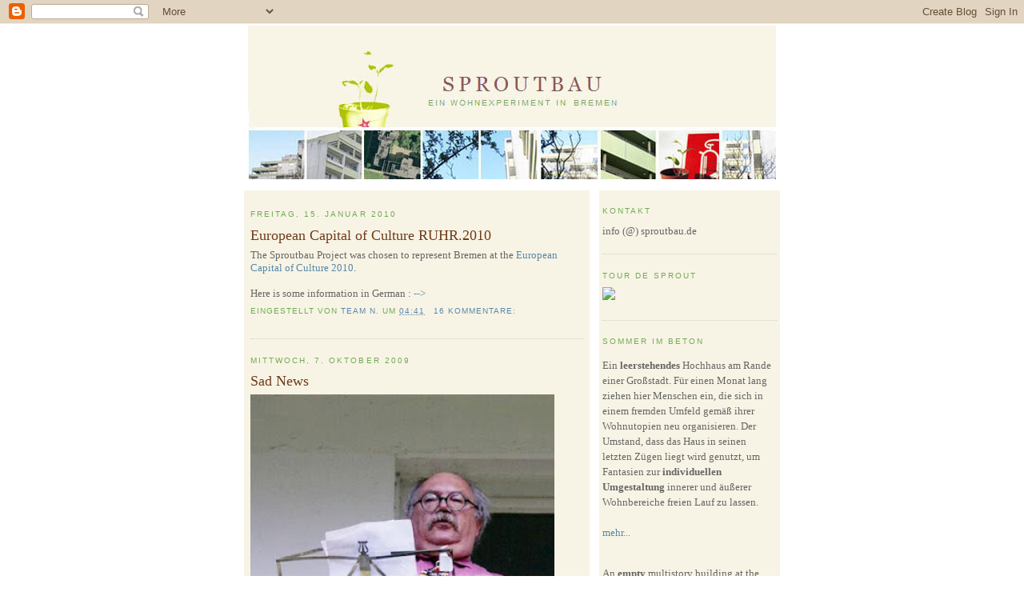

--- FILE ---
content_type: text/html; charset=UTF-8
request_url: https://sproutbau.blogspot.com/
body_size: 12736
content:
<!DOCTYPE html>
<html xmlns='http://www.w3.org/1999/xhtml' xmlns:b='http://www.google.com/2005/gml/b' xmlns:data='http://www.google.com/2005/gml/data' xmlns:expr='http://www.google.com/2005/gml/expr'>
<head>
<link href='https://www.blogger.com/static/v1/widgets/2944754296-widget_css_bundle.css' rel='stylesheet' type='text/css'/>
<script language='JavaScript'>
function openLink(URL)
{
newFrame = open(URL,'FensterName','scrollbars=no,width=800,height=600');
}
</script>
<meta content='text/html; charset=UTF-8' http-equiv='Content-Type'/>
<meta content='blogger' name='generator'/>
<link href='https://sproutbau.blogspot.com/favicon.ico' rel='icon' type='image/x-icon'/>
<link href='http://sproutbau.blogspot.com/' rel='canonical'/>
<link rel="alternate" type="application/atom+xml" title="SPROUTBAU - Atom" href="https://sproutbau.blogspot.com/feeds/posts/default" />
<link rel="alternate" type="application/rss+xml" title="SPROUTBAU - RSS" href="https://sproutbau.blogspot.com/feeds/posts/default?alt=rss" />
<link rel="service.post" type="application/atom+xml" title="SPROUTBAU - Atom" href="https://www.blogger.com/feeds/5806317114353721682/posts/default" />
<link rel="me" href="https://www.blogger.com/profile/10817376499578131470" />
<!--Can't find substitution for tag [blog.ieCssRetrofitLinks]-->
<meta content='http://sproutbau.blogspot.com/' property='og:url'/>
<meta content='SPROUTBAU' property='og:title'/>
<meta content='' property='og:description'/>
<title>SPROUTBAU</title>
<style id='page-skin-1' type='text/css'><!--
/*
-----------------------------------------------
Blogger Template Style
Name:     Minima
Designer: Douglas Bowman
URL:      www.stopdesign.com
Date:     26 Feb 2004
Updated by: Blogger Team
----------------------------------------------- */
/* Variable definitions
====================
<Variable name="bgcolor" description="Page Background Color"
type="color" default="#fff">
<Variable name="textcolor" description="Text Color"
type="color" default="#333">
<Variable name="linkcolor" description="Link Color"
type="color" default="#58a">
<Variable name="pagetitlecolor" description="Blog Title Color"
type="color" default="#666">
<Variable name="descriptioncolor" description="Blog Description Color"
type="color" default="#999">
<Variable name="titlecolor" description="Post Title Color"
type="color" default="#c60">
<Variable name="bordercolor" description="Border Color"
type="color" default="#ccc">
<Variable name="sidebarcolor" description="Sidebar Title Color"
type="color" default="#999">
<Variable name="sidebartextcolor" description="Sidebar Text Color"
type="color" default="#666">
<Variable name="visitedlinkcolor" description="Visited Link Color"
type="color" default="#999">
<Variable name="bodyfont" description="Text Font"
type="font" default="normal normal 100% Georgia, Serif">
<Variable name="headerfont" description="Sidebar Title Font"
type="font"
default="normal normal 78% 'Trebuchet MS',Trebuchet,Arial,Verdana,Sans-serif">
<Variable name="pagetitlefont" description="Blog Title Font"
type="font"
default="normal normal 200% Georgia, Serif">
<Variable name="descriptionfont" description="Blog Description Font"
type="font"
default="normal normal 78% 'Trebuchet MS', Trebuchet, Arial, Verdana, Sans-serif">
<Variable name="postfooterfont" description="Post Footer Font"
type="font"
default="normal normal 78% 'Trebuchet MS', Trebuchet, Arial, Verdana, Sans-serif">
*/
/* Use this with templates/template-twocol.html  background: url(http://www.christinavogelsang.de/sprossen.jpg);
background-repeat: repeat-y;
background-position:left;*/
body {
margin:0;
color:#666666;
font:x-small Georgia Serif;
font-size/* */:/**/small;
font-size: /**/small;
text-align: center;
}
a:link {
color:#5588aa;
text-decoration:none;
}
a:visited {
color:#70aa55;
text-decoration:none;
}
a:hover {
color:#6f3c1b;
text-decoration:underline;
}
a img {
border-width:0;
}
/* Header
-----------------------------------------------
*/
#header-wrapper {
width:660px;
height:192px;
margin:0 auto 14px;
border:0px solid #cccccc;
}
#header {
width:660px;
height:192px;
color:#F7F3EC;
}
#header a {
color:#F7F3EC;
text-decoration:none;
}
#header a:hover {
color:#F7F3EC;
}
/* Outer-Wrapper
----------------------------------------------- */
#outer-wrapper {
width: 670px;
margin:0 auto;
padding:2px;
text-align:left;
font: normal normal 100% Georgia, Serif;
}
#main-wrapper {
width: 416px;
float: left;
padding:8px;
background:#F8F4E5;
word-wrap: break-word; /* fix for long text breaking sidebar float in IE */
overflow: hidden;     /* fix for long non-text content breaking IE sidebar float */
}
#sidebar-wrapper {
width: 218px;
float: right;
padding:4px;
background:#F8F4E5; /* fix for long text breaking sidebar float in IE */
overflow: hidden;      /* fix for long non-text content breaking IE sidebar float */
}
/* Headings
----------------------------------------------- */
h2 {
margin:1.5em 0 .75em;
font:normal normal 78% 'Trebuchet MS',Trebuchet,Arial,Verdana,Sans-serif;
line-height: 1.4em;
text-transform:uppercase;
letter-spacing:.2em;
color:#70aa55;
}
/* Posts
-----------------------------------------------
*/
h2.date-header {
margin:1.5em 0 .5em;
}
.post {
margin:.5em 0 1.5em;
border-bottom:1px dotted #cccccc;
padding-bottom:1.5em;
}
.post h3 {
margin:.25em 0 0;
padding:0 0 4px;
font-size:140%;
font-weight:normal;
line-height:1.4em;
color:#6f3c1b;
}
.post h3 a, .post h3 a:visited, .post h3 strong {
display:block;
text-decoration:none;
color:#6f3c1b;
font-weight:normal;
}
.post h3 strong, .post h3 a:hover {
color:#666666;
}
.post p {
margin:0 0 .75em;
line-height:1.6em;
}
.post-footer {
margin: .75em 0;
color:#70aa55;
text-transform:uppercase;
letter-spacing:.1em;
font: normal normal 78% 'Trebuchet MS', Trebuchet, Arial, Verdana, Sans-serif;
line-height: 1.4em;
}
.comment-link {
margin-left:.6em;
}
.post img {
padding:0px;
border:0px solid #cccccc;
}
.post blockquote {
margin:1em 20px;
}
.post blockquote p {
margin:.75em 0;
}
/* Comments
----------------------------------------------- */
#comments h4 {
margin:1em 0;
font-weight: bold;
line-height: 1.4em;
text-transform:uppercase;
letter-spacing:.2em;
color: #70aa55;
}
#comments-block {
margin:1em 0 1.5em;
line-height:1.6em;
}
#comments-block .comment-author {
margin:.5em 0;
}
#comments-block .comment-body {
margin:.25em 0 0;
}
#comments-block .comment-footer {
margin:-.25em 0 2em;
line-height: 1.4em;
text-transform:uppercase;
letter-spacing:.1em;
}
#comments-block .comment-body p {
margin:0 0 .75em;
}
.deleted-comment {
font-style:italic;
color:gray;
}
#blog-pager-newer-link {
float: left;
}
#blog-pager-older-link {
float: right;
}
#blog-pager {
text-align: center;
}
.feed-links {
clear: both;
line-height: 2.5em;
}
/* Sidebar Content
----------------------------------------------- */
.sidebar {
color: #666666;
line-height: 1.5em;
}
.sidebar ul {
list-style:none;
margin:0 0 0;
padding:0 0 0;
}
.sidebar li {
margin:0;
padding:0 0 .25em 15px;
text-indent:-15px;
line-height:1.5em;
}
.sidebar .widget, .main .widget {
border-bottom:1px dotted #cccccc;
margin:0 0 1.5em;
padding:0 0 1.5em;
}
.main .Blog {
border-bottom-width: 0;
}
/* Profile
----------------------------------------------- */
.profile-img {
float: left;
margin: 0 5px 5px 0;
padding: 2px;
border: 0px solid #cccccc;
}
.profile-data {
margin:0;
text-transform:uppercase;
letter-spacing:.1em;
font: normal normal 78% 'Trebuchet MS', Trebuchet, Arial, Verdana, Sans-serif;
color: #70aa55;
font-weight: bold;
line-height: 1.6em;
}
.profile-datablock {
margin:.5em 0 .5em;
}
.profile-textblock {
margin: 0.5em 0;
line-height: 1.6em;
}
.profile-link {
font: normal normal 78% 'Trebuchet MS', Trebuchet, Arial, Verdana, Sans-serif;
text-transform: uppercase;
letter-spacing: .1em;
}
/* Footer
----------------------------------------------- */
#footer {
width:660px;
clear:both;
margin:0 auto;
padding-top:15px;
line-height: 1.6em;
text-transform:uppercase;
letter-spacing:.1em;
text-align: center;
}
/** Page structure tweaks for layout editor wireframe */
body#layout #header {
margin-left: 0px;
margin-right: 0px;
}

--></style>
<link href='https://www.blogger.com/dyn-css/authorization.css?targetBlogID=5806317114353721682&amp;zx=92d6bfde-222a-446a-8cea-5a60e393a6e4' media='none' onload='if(media!=&#39;all&#39;)media=&#39;all&#39;' rel='stylesheet'/><noscript><link href='https://www.blogger.com/dyn-css/authorization.css?targetBlogID=5806317114353721682&amp;zx=92d6bfde-222a-446a-8cea-5a60e393a6e4' rel='stylesheet'/></noscript>
<meta name='google-adsense-platform-account' content='ca-host-pub-1556223355139109'/>
<meta name='google-adsense-platform-domain' content='blogspot.com'/>

</head>
<body>
<div class='navbar section' id='navbar'><div class='widget Navbar' data-version='1' id='Navbar1'><script type="text/javascript">
    function setAttributeOnload(object, attribute, val) {
      if(window.addEventListener) {
        window.addEventListener('load',
          function(){ object[attribute] = val; }, false);
      } else {
        window.attachEvent('onload', function(){ object[attribute] = val; });
      }
    }
  </script>
<div id="navbar-iframe-container"></div>
<script type="text/javascript" src="https://apis.google.com/js/platform.js"></script>
<script type="text/javascript">
      gapi.load("gapi.iframes:gapi.iframes.style.bubble", function() {
        if (gapi.iframes && gapi.iframes.getContext) {
          gapi.iframes.getContext().openChild({
              url: 'https://www.blogger.com/navbar/5806317114353721682?origin\x3dhttps://sproutbau.blogspot.com',
              where: document.getElementById("navbar-iframe-container"),
              id: "navbar-iframe"
          });
        }
      });
    </script><script type="text/javascript">
(function() {
var script = document.createElement('script');
script.type = 'text/javascript';
script.src = '//pagead2.googlesyndication.com/pagead/js/google_top_exp.js';
var head = document.getElementsByTagName('head')[0];
if (head) {
head.appendChild(script);
}})();
</script>
</div></div>
<div id='outer-wrapper'><div id='wrap2'>
<!-- skip links for text browsers -->
<span id='skiplinks' style='display:none;'>
<a href='#main'>skip to main </a> |
      <a href='#sidebar'>skip to sidebar</a>
</span>
<div id='header-wrapper'>
<a href='http://sproutbau.blogspot.com/' style='display: block'>
<img alt="Sproutbau" id="Header1_headerimg" src="https://lh3.googleusercontent.com/blogger_img_proxy/AEn0k_sA6SIeBR0WeLCnqYcgbYxtaYE4Q5S1nngvA2O7j692wqhc7YhaNG_4VIFk2t7vAMa03d2fa7ily2_K1QBbQRC1bd1slwxJNmCwTWpH1zc=s0-d" style="display: block">
</a>
</div>
<div id='content-wrapper'>
<div id='main-wrapper'>
<div class='main section' id='main'><div class='widget Blog' data-version='1' id='Blog1'>
<div class='blog-posts hfeed'>

          <div class="date-outer">
        
<h2 class='date-header'><span>Freitag, 15. Januar 2010</span></h2>

          <div class="date-posts">
        
<div class='post-outer'>
<div class='post hentry uncustomized-post-template' itemprop='blogPost' itemscope='itemscope' itemtype='http://schema.org/BlogPosting'>
<meta content='5806317114353721682' itemprop='blogId'/>
<meta content='8752396094441840842' itemprop='postId'/>
<a name='8752396094441840842'></a>
<h3 class='post-title entry-title' itemprop='name'>
<a href='https://sproutbau.blogspot.com/2010/01/european-capital-of-culture-ruhr2010.html'>European Capital of Culture RUHR.2010</a>
</h3>
<div class='post-header'>
<div class='post-header-line-1'></div>
</div>
<div class='post-body entry-content' id='post-body-8752396094441840842' itemprop='description articleBody'>
The Sproutbau Project was chosen to represent Bremen at the <a href="http://www.essen-fuer-das-ruhrgebiet.ruhr2010.de/en/home.html">European Capital of Culture 2010</a>.<br /><br />Here is some information in German : <a href="http://www.essen-fuer-das-ruhrgebiet.ruhr2010.de/en/home.html">--></a>
<div style='clear: both;'></div>
</div>
<div class='post-footer'>
<div class='post-footer-line post-footer-line-1'>
<span class='post-author vcard'>
Eingestellt von
<span class='fn' itemprop='author' itemscope='itemscope' itemtype='http://schema.org/Person'>
<meta content='https://www.blogger.com/profile/10817376499578131470' itemprop='url'/>
<a class='g-profile' href='https://www.blogger.com/profile/10817376499578131470' rel='author' title='author profile'>
<span itemprop='name'>Team N.</span>
</a>
</span>
</span>
<span class='post-timestamp'>
um
<meta content='http://sproutbau.blogspot.com/2010/01/european-capital-of-culture-ruhr2010.html' itemprop='url'/>
<a class='timestamp-link' href='https://sproutbau.blogspot.com/2010/01/european-capital-of-culture-ruhr2010.html' rel='bookmark' title='permanent link'><abbr class='published' itemprop='datePublished' title='2010-01-15T04:41:00-08:00'>04:41</abbr></a>
</span>
<span class='post-comment-link'>
<a class='comment-link' href='https://www.blogger.com/comment/fullpage/post/5806317114353721682/8752396094441840842' onclick=''>
16 Kommentare:
  </a>
</span>
<span class='post-icons'>
<span class='item-control blog-admin pid-1205133031'>
<a href='https://www.blogger.com/post-edit.g?blogID=5806317114353721682&postID=8752396094441840842&from=pencil' title='Post bearbeiten'>
<img alt='' class='icon-action' height='18' src='https://resources.blogblog.com/img/icon18_edit_allbkg.gif' width='18'/>
</a>
</span>
</span>
<div class='post-share-buttons goog-inline-block'>
</div>
</div>
<div class='post-footer-line post-footer-line-2'>
<span class='post-labels'>
</span>
</div>
<div class='post-footer-line post-footer-line-3'>
<span class='post-location'>
</span>
</div>
</div>
</div>
</div>

          </div></div>
        

          <div class="date-outer">
        
<h2 class='date-header'><span>Mittwoch, 7. Oktober 2009</span></h2>

          <div class="date-posts">
        
<div class='post-outer'>
<div class='post hentry uncustomized-post-template' itemprop='blogPost' itemscope='itemscope' itemtype='http://schema.org/BlogPosting'>
<meta content='https://blogger.googleusercontent.com/img/b/R29vZ2xl/AVvXsEiADTUsnBx3DV3EsLqdn8XNkjzvCiEb6mY9cN-e-j5cFEyO34yEyiVY4i-FbCfZ4scKUUMcUC9QRuBzHAt7ql6je6fTNUtAI-6gmtmUA2KB_DDZ_WHRIxF_vbTRZ2gpjbFMO9Y5uoCVvHkJ/s320/urdrue.jpg' itemprop='image_url'/>
<meta content='5806317114353721682' itemprop='blogId'/>
<meta content='6447512598219851226' itemprop='postId'/>
<a name='6447512598219851226'></a>
<h3 class='post-title entry-title' itemprop='name'>
<a href='https://sproutbau.blogspot.com/2009/10/sad-news.html'>Sad News</a>
</h3>
<div class='post-header'>
<div class='post-header-line-1'></div>
</div>
<div class='post-body entry-content' id='post-body-6447512598219851226' itemprop='description articleBody'>
<a href="https://blogger.googleusercontent.com/img/b/R29vZ2xl/AVvXsEiADTUsnBx3DV3EsLqdn8XNkjzvCiEb6mY9cN-e-j5cFEyO34yEyiVY4i-FbCfZ4scKUUMcUC9QRuBzHAt7ql6je6fTNUtAI-6gmtmUA2KB_DDZ_WHRIxF_vbTRZ2gpjbFMO9Y5uoCVvHkJ/s1600-h/urdrue.jpg" onblur="try {parent.deselectBloggerImageGracefully();} catch(e) {}"><img alt="" border="0" id="BLOGGER_PHOTO_ID_5412465375459142802" src="https://blogger.googleusercontent.com/img/b/R29vZ2xl/AVvXsEiADTUsnBx3DV3EsLqdn8XNkjzvCiEb6mY9cN-e-j5cFEyO34yEyiVY4i-FbCfZ4scKUUMcUC9QRuBzHAt7ql6je6fTNUtAI-6gmtmUA2KB_DDZ_WHRIxF_vbTRZ2gpjbFMO9Y5uoCVvHkJ/s320/urdrue.jpg" style="margin: 0pt 10px 10px 0pt; cursor: pointer; width: 380px; height: 285px;" /></a><br /><span style="font-size:85%;"><span style="font-style: italic;">PHOTO CREDIT: YANNICK RADEKE</span></span><br /><br />We are very sad to learn that Urdrü, the phenomenal annunciator of the Sproutbau Republic, has passed away on October 4th. We remember his generosity, humor and his good natured approach to putting up with our chaotic creativeness during his stay on the Sproutbau grounds. Without him the start of the project wouldn&#180;t have been as passionate and as stimulating. Thank you so much, you will stay in our memories!<br /><br />We extend our best wishes to his family and friends.<br /><br />More information (in German) can be found on this ---> <a href="http://hartbackbord.de/hb/2009/10/07/ein-liebenswerter-mensch-ist-verstorben-urdru/">blog</a>.<br /><br />And <a href="http://sproutbaurecord.blogspot.com/2007/08/republik-4th-august-2007-click-here.html">here </a>is a link to Dan and Trish&#180;s first Sproutbaurecord incorporating Urdrü&#180;s speech.
<div style='clear: both;'></div>
</div>
<div class='post-footer'>
<div class='post-footer-line post-footer-line-1'>
<span class='post-author vcard'>
Eingestellt von
<span class='fn' itemprop='author' itemscope='itemscope' itemtype='http://schema.org/Person'>
<meta content='https://www.blogger.com/profile/10817376499578131470' itemprop='url'/>
<a class='g-profile' href='https://www.blogger.com/profile/10817376499578131470' rel='author' title='author profile'>
<span itemprop='name'>Team N.</span>
</a>
</span>
</span>
<span class='post-timestamp'>
um
<meta content='http://sproutbau.blogspot.com/2009/10/sad-news.html' itemprop='url'/>
<a class='timestamp-link' href='https://sproutbau.blogspot.com/2009/10/sad-news.html' rel='bookmark' title='permanent link'><abbr class='published' itemprop='datePublished' title='2009-10-07T04:09:00-07:00'>04:09</abbr></a>
</span>
<span class='post-comment-link'>
<a class='comment-link' href='https://www.blogger.com/comment/fullpage/post/5806317114353721682/6447512598219851226' onclick=''>
11 Kommentare:
  </a>
</span>
<span class='post-icons'>
<span class='item-control blog-admin pid-1205133031'>
<a href='https://www.blogger.com/post-edit.g?blogID=5806317114353721682&postID=6447512598219851226&from=pencil' title='Post bearbeiten'>
<img alt='' class='icon-action' height='18' src='https://resources.blogblog.com/img/icon18_edit_allbkg.gif' width='18'/>
</a>
</span>
</span>
<div class='post-share-buttons goog-inline-block'>
</div>
</div>
<div class='post-footer-line post-footer-line-2'>
<span class='post-labels'>
Labels:
<a href='https://sproutbau.blogspot.com/search/label/Urdr%C3%BC' rel='tag'>Urdrü</a>
</span>
</div>
<div class='post-footer-line post-footer-line-3'>
<span class='post-location'>
</span>
</div>
</div>
</div>
</div>

          </div></div>
        

          <div class="date-outer">
        
<h2 class='date-header'><span>Sonntag, 21. Dezember 2008</span></h2>

          <div class="date-posts">
        
<div class='post-outer'>
<div class='post hentry uncustomized-post-template' itemprop='blogPost' itemscope='itemscope' itemtype='http://schema.org/BlogPosting'>
<meta content='http://www.sproutbau.de/blogfotos/BookCover.jpg' itemprop='image_url'/>
<meta content='5806317114353721682' itemprop='blogId'/>
<meta content='8087110870022614780' itemprop='postId'/>
<a name='8087110870022614780'></a>
<h3 class='post-title entry-title' itemprop='name'>
<a href='https://sproutbau.blogspot.com/2008/12/printed-archive-of-sproutbau-goods.html'>printed archive of sproutbau goods</a>
</h3>
<div class='post-header'>
<div class='post-header-line-1'></div>
</div>
<div class='post-body entry-content' id='post-body-8087110870022614780' itemprop='description articleBody'>
<img src="https://lh3.googleusercontent.com/blogger_img_proxy/AEn0k_sWLwWRcwbg8vVOe6TLUtiUa4qsHOw4EkVk-au9AVu7tvj-UI95qRi778lkEkyVy4eUFHGsul2JRIWTZQF_KgSoN6lxrNXa0C0fw6_wz49MxwfN=s0-d"><br /><span style="font-style: italic;font-size:85%;" >Cover front, back and sides.</span><br /><br />The book is finally here - well, almost! It will be in stock on January 9th.  After 3214 hours of work it turned out really well. You can make people pre-order it via <a href="http://edition-temmen.de/">Edition Temmen</a>. Sproutbau participants will receive a notice shortly.
<div style='clear: both;'></div>
</div>
<div class='post-footer'>
<div class='post-footer-line post-footer-line-1'>
<span class='post-author vcard'>
Eingestellt von
<span class='fn' itemprop='author' itemscope='itemscope' itemtype='http://schema.org/Person'>
<meta content='https://www.blogger.com/profile/10817376499578131470' itemprop='url'/>
<a class='g-profile' href='https://www.blogger.com/profile/10817376499578131470' rel='author' title='author profile'>
<span itemprop='name'>Team N.</span>
</a>
</span>
</span>
<span class='post-timestamp'>
um
<meta content='http://sproutbau.blogspot.com/2008/12/printed-archive-of-sproutbau-goods.html' itemprop='url'/>
<a class='timestamp-link' href='https://sproutbau.blogspot.com/2008/12/printed-archive-of-sproutbau-goods.html' rel='bookmark' title='permanent link'><abbr class='published' itemprop='datePublished' title='2008-12-21T10:43:00-08:00'>10:43</abbr></a>
</span>
<span class='post-comment-link'>
<a class='comment-link' href='https://www.blogger.com/comment/fullpage/post/5806317114353721682/8087110870022614780' onclick=''>
11 Kommentare:
  </a>
</span>
<span class='post-icons'>
<span class='item-control blog-admin pid-1205133031'>
<a href='https://www.blogger.com/post-edit.g?blogID=5806317114353721682&postID=8087110870022614780&from=pencil' title='Post bearbeiten'>
<img alt='' class='icon-action' height='18' src='https://resources.blogblog.com/img/icon18_edit_allbkg.gif' width='18'/>
</a>
</span>
</span>
<div class='post-share-buttons goog-inline-block'>
</div>
</div>
<div class='post-footer-line post-footer-line-2'>
<span class='post-labels'>
Labels:
<a href='https://sproutbau.blogspot.com/search/label/Documentation' rel='tag'>Documentation</a>
</span>
</div>
<div class='post-footer-line post-footer-line-3'>
<span class='post-location'>
</span>
</div>
</div>
</div>
</div>

          </div></div>
        

          <div class="date-outer">
        
<h2 class='date-header'><span>Sonntag, 7. September 2008</span></h2>

          <div class="date-posts">
        
<div class='post-outer'>
<div class='post hentry uncustomized-post-template' itemprop='blogPost' itemscope='itemscope' itemtype='http://schema.org/BlogPosting'>
<meta content='http://www.sproutbau.de/blogfotos/plakat.jpg' itemprop='image_url'/>
<meta content='5806317114353721682' itemprop='blogId'/>
<meta content='310697241654280021' itemprop='postId'/>
<a name='310697241654280021'></a>
<h3 class='post-title entry-title' itemprop='name'>
<a href='https://sproutbau.blogspot.com/2008/09/sometimes-traces-of-past.html'>sometimes traces of a past</a>
</h3>
<div class='post-header'>
<div class='post-header-line-1'></div>
</div>
<div class='post-body entry-content' id='post-body-310697241654280021' itemprop='description articleBody'>
<img src="https://lh3.googleusercontent.com/blogger_img_proxy/AEn0k_tB9sJImw_Xon2WkxFqLah_hkHZD0TUDZKT_G5G8u15pgS5AMQKHA1fYjLv6G3hFpI6ZGli1x1EduG4tEpWO72_vPPQ7Lm0xiFBGGdkkwXc=s0-d"><br /><br />Underneath a load of old ads suddenly the Betonale poster popped up. Seen today, Sunday the 7th of 2008. Good things just don&#180;t go away :)
<div style='clear: both;'></div>
</div>
<div class='post-footer'>
<div class='post-footer-line post-footer-line-1'>
<span class='post-author vcard'>
Eingestellt von
<span class='fn' itemprop='author' itemscope='itemscope' itemtype='http://schema.org/Person'>
<meta content='https://www.blogger.com/profile/10817376499578131470' itemprop='url'/>
<a class='g-profile' href='https://www.blogger.com/profile/10817376499578131470' rel='author' title='author profile'>
<span itemprop='name'>Team N.</span>
</a>
</span>
</span>
<span class='post-timestamp'>
um
<meta content='http://sproutbau.blogspot.com/2008/09/sometimes-traces-of-past.html' itemprop='url'/>
<a class='timestamp-link' href='https://sproutbau.blogspot.com/2008/09/sometimes-traces-of-past.html' rel='bookmark' title='permanent link'><abbr class='published' itemprop='datePublished' title='2008-09-07T12:16:00-07:00'>12:16</abbr></a>
</span>
<span class='post-comment-link'>
<a class='comment-link' href='https://www.blogger.com/comment/fullpage/post/5806317114353721682/310697241654280021' onclick=''>
2 Kommentare:
  </a>
</span>
<span class='post-icons'>
<span class='item-control blog-admin pid-1205133031'>
<a href='https://www.blogger.com/post-edit.g?blogID=5806317114353721682&postID=310697241654280021&from=pencil' title='Post bearbeiten'>
<img alt='' class='icon-action' height='18' src='https://resources.blogblog.com/img/icon18_edit_allbkg.gif' width='18'/>
</a>
</span>
</span>
<div class='post-share-buttons goog-inline-block'>
</div>
</div>
<div class='post-footer-line post-footer-line-2'>
<span class='post-labels'>
</span>
</div>
<div class='post-footer-line post-footer-line-3'>
<span class='post-location'>
</span>
</div>
</div>
</div>
</div>

          </div></div>
        

          <div class="date-outer">
        
<h2 class='date-header'><span>Mittwoch, 14. Mai 2008</span></h2>

          <div class="date-posts">
        
<div class='post-outer'>
<div class='post hentry uncustomized-post-template' itemprop='blogPost' itemscope='itemscope' itemtype='http://schema.org/BlogPosting'>
<meta content='http://www.sproutbau.de/blogfotos/sproutmovie.jpg' itemprop='image_url'/>
<meta content='5806317114353721682' itemprop='blogId'/>
<meta content='6773297863034468995' itemprop='postId'/>
<a name='6773297863034468995'></a>
<h3 class='post-title entry-title' itemprop='name'>
<a href='https://sproutbau.blogspot.com/2008/05/sproutmovie.html'>sproutmovie</a>
</h3>
<div class='post-header'>
<div class='post-header-line-1'></div>
</div>
<div class='post-body entry-content' id='post-body-6773297863034468995' itemprop='description articleBody'>
<img src="https://lh3.googleusercontent.com/blogger_img_proxy/AEn0k_uqraI7ang41DQLtpao4Guhar29MfTDbcpN_t2tnnpiPZEe1TaRTzVJehl5jTBEtwL1g78A1WQ0XyI-VGVml1MX2d11F69vSjN93GVnYXFkz-b3nqk=s0-d"><br /><br />Finally we are able to post a link to Ricardo&#180;s Sproutbau Movie. You can watch it <a href="http://sproutbau.pktweb.com/">here</a>.
<div style='clear: both;'></div>
</div>
<div class='post-footer'>
<div class='post-footer-line post-footer-line-1'>
<span class='post-author vcard'>
Eingestellt von
<span class='fn' itemprop='author' itemscope='itemscope' itemtype='http://schema.org/Person'>
<meta content='https://www.blogger.com/profile/10817376499578131470' itemprop='url'/>
<a class='g-profile' href='https://www.blogger.com/profile/10817376499578131470' rel='author' title='author profile'>
<span itemprop='name'>Team N.</span>
</a>
</span>
</span>
<span class='post-timestamp'>
um
<meta content='http://sproutbau.blogspot.com/2008/05/sproutmovie.html' itemprop='url'/>
<a class='timestamp-link' href='https://sproutbau.blogspot.com/2008/05/sproutmovie.html' rel='bookmark' title='permanent link'><abbr class='published' itemprop='datePublished' title='2008-05-14T01:16:00-07:00'>01:16</abbr></a>
</span>
<span class='post-comment-link'>
<a class='comment-link' href='https://www.blogger.com/comment/fullpage/post/5806317114353721682/6773297863034468995' onclick=''>
1 Kommentar:
  </a>
</span>
<span class='post-icons'>
<span class='item-control blog-admin pid-1205133031'>
<a href='https://www.blogger.com/post-edit.g?blogID=5806317114353721682&postID=6773297863034468995&from=pencil' title='Post bearbeiten'>
<img alt='' class='icon-action' height='18' src='https://resources.blogblog.com/img/icon18_edit_allbkg.gif' width='18'/>
</a>
</span>
</span>
<div class='post-share-buttons goog-inline-block'>
</div>
</div>
<div class='post-footer-line post-footer-line-2'>
<span class='post-labels'>
Labels:
<a href='https://sproutbau.blogspot.com/search/label/Sproutbaumovie' rel='tag'>Sproutbaumovie</a>
</span>
</div>
<div class='post-footer-line post-footer-line-3'>
<span class='post-location'>
</span>
</div>
</div>
</div>
</div>

          </div></div>
        

          <div class="date-outer">
        
<h2 class='date-header'><span>Montag, 14. April 2008</span></h2>

          <div class="date-posts">
        
<div class='post-outer'>
<div class='post hentry uncustomized-post-template' itemprop='blogPost' itemscope='itemscope' itemtype='http://schema.org/BlogPosting'>
<meta content='http://www.sproutbau.de/blogfotos/soli_dota.jpg' itemprop='image_url'/>
<meta content='5806317114353721682' itemprop='blogId'/>
<meta content='3004166734855756288' itemprop='postId'/>
<a name='3004166734855756288'></a>
<h3 class='post-title entry-title' itemprop='name'>
<a href='https://sproutbau.blogspot.com/2008/04/die-kleingeldprinzessin-im-lagerhaus.html'>die kleingeldprinzessin im lagerhaus</a>
</h3>
<div class='post-header'>
<div class='post-header-line-1'></div>
</div>
<div class='post-body entry-content' id='post-body-3004166734855756288' itemprop='description articleBody'>
<img src="https://lh3.googleusercontent.com/blogger_img_proxy/AEn0k_urAeH-lz1gfJ76jCgPeMTw56dC2F9wndcO-pWFlhrtxWADQNSGK6BS5yk5kcZE6eRhtwyos4RzvZXjGRRlU0D4Xvm9FAfXiFGmA66IKHACTwPm=s0-d"><br /><span style="font-size:85%;"><span style="font-style: italic;">Die Kleingeldprinzessin im Wehrschloss, Juli 2007</span></span><br /><span style="font-size:85%;"><span style="font-style: italic;">PHOTO CREDIT: DANIEL SCHNIER</span></span><br /><br />Letztes Jahr hatten wir das große Glück, dass die <a href="http://www.kleingeldprinzessin.de/">Kleingeldprinzessin </a>(Support <a href="http://profile.myspace.com/lenasingt">Lenasingt </a>und <a href="http://profile.myspace.com/ichundmeintiger">Ich und mein Tiger</a>) großzügigerweise für den Sproutbau ein Soli-Konzert gegeben hat. Der Abend war ein voller Erfolg - und ohne diese finanzielle Starthilfe hätten wir es anfangs wesentlich schwerer gehabt.<br /><br />Wir freuen uns daher, dass Dota jetzt wieder nach Bremen kommt! Für alle die sie gerne wiedersehen wollen und für alle die sie damals verpasst haben, die Kleingeldprinzessin tritt am Freitag, dem <span style="font-weight: bold;">18.4.</span> um <span style="font-weight: bold;">20.00</span> Uhr im <a href="http://www.kulturzentrum-lagerhaus.de/"><span style="font-weight: bold;">Lagerhaus </span></a>auf.
<div style='clear: both;'></div>
</div>
<div class='post-footer'>
<div class='post-footer-line post-footer-line-1'>
<span class='post-author vcard'>
Eingestellt von
<span class='fn' itemprop='author' itemscope='itemscope' itemtype='http://schema.org/Person'>
<meta content='https://www.blogger.com/profile/10817376499578131470' itemprop='url'/>
<a class='g-profile' href='https://www.blogger.com/profile/10817376499578131470' rel='author' title='author profile'>
<span itemprop='name'>Team N.</span>
</a>
</span>
</span>
<span class='post-timestamp'>
um
<meta content='http://sproutbau.blogspot.com/2008/04/die-kleingeldprinzessin-im-lagerhaus.html' itemprop='url'/>
<a class='timestamp-link' href='https://sproutbau.blogspot.com/2008/04/die-kleingeldprinzessin-im-lagerhaus.html' rel='bookmark' title='permanent link'><abbr class='published' itemprop='datePublished' title='2008-04-14T04:32:00-07:00'>04:32</abbr></a>
</span>
<span class='post-comment-link'>
<a class='comment-link' href='https://www.blogger.com/comment/fullpage/post/5806317114353721682/3004166734855756288' onclick=''>
1 Kommentar:
  </a>
</span>
<span class='post-icons'>
<span class='item-control blog-admin pid-1205133031'>
<a href='https://www.blogger.com/post-edit.g?blogID=5806317114353721682&postID=3004166734855756288&from=pencil' title='Post bearbeiten'>
<img alt='' class='icon-action' height='18' src='https://resources.blogblog.com/img/icon18_edit_allbkg.gif' width='18'/>
</a>
</span>
</span>
<div class='post-share-buttons goog-inline-block'>
</div>
</div>
<div class='post-footer-line post-footer-line-2'>
<span class='post-labels'>
</span>
</div>
<div class='post-footer-line post-footer-line-3'>
<span class='post-location'>
</span>
</div>
</div>
</div>
</div>

          </div></div>
        

          <div class="date-outer">
        
<h2 class='date-header'><span>Mittwoch, 2. April 2008</span></h2>

          <div class="date-posts">
        
<div class='post-outer'>
<div class='post hentry uncustomized-post-template' itemprop='blogPost' itemscope='itemscope' itemtype='http://schema.org/BlogPosting'>
<meta content='5806317114353721682' itemprop='blogId'/>
<meta content='9024375061298225750' itemprop='postId'/>
<a name='9024375061298225750'></a>
<h3 class='post-title entry-title' itemprop='name'>
<a href='https://sproutbau.blogspot.com/2008/04/sproutbau-movie-screening.html'>movie screening at kurzschluss</a>
</h3>
<div class='post-header'>
<div class='post-header-line-1'></div>
</div>
<div class='post-body entry-content' id='post-body-9024375061298225750' itemprop='description articleBody'>
Sproutbau Movie  - a film by Ricardo Cedeño Montaña.<br /><br />During the summer of 2007 the Sproutbau project brought life to an empty multi-storey building doomed for demolition. Artists, architects, visionaries and creative people of all kinds moved into the 110 apartment units to realize their ideas around alternative living, intentional communities and visual arts. When Ricardo Cedeño Montaña heard about the project he decided to follow the work and life of some of the participants with a film camera. This coming weekend the finished movie will be publicly screened for the first time.<br /><br />Joined by the project team and some active members of the Sproutbau, Ricardo will be present to receive questions - and of course applause. A discussion about the movie, Sproutbau and upcoming projects will be made possible after the screening.<br /><br /><span style="font-weight: bold;">Where:</span> Kurzschluss, Lahnstraße 16, Neustadt<br /><span style="font-weight: bold;">Time: </span>12.4. um 20.00 Uhr
<div style='clear: both;'></div>
</div>
<div class='post-footer'>
<div class='post-footer-line post-footer-line-1'>
<span class='post-author vcard'>
Eingestellt von
<span class='fn' itemprop='author' itemscope='itemscope' itemtype='http://schema.org/Person'>
<meta content='https://www.blogger.com/profile/10817376499578131470' itemprop='url'/>
<a class='g-profile' href='https://www.blogger.com/profile/10817376499578131470' rel='author' title='author profile'>
<span itemprop='name'>Team N.</span>
</a>
</span>
</span>
<span class='post-timestamp'>
um
<meta content='http://sproutbau.blogspot.com/2008/04/sproutbau-movie-screening.html' itemprop='url'/>
<a class='timestamp-link' href='https://sproutbau.blogspot.com/2008/04/sproutbau-movie-screening.html' rel='bookmark' title='permanent link'><abbr class='published' itemprop='datePublished' title='2008-04-02T09:07:00-07:00'>09:07</abbr></a>
</span>
<span class='post-comment-link'>
<a class='comment-link' href='https://www.blogger.com/comment/fullpage/post/5806317114353721682/9024375061298225750' onclick=''>
1 Kommentar:
  </a>
</span>
<span class='post-icons'>
<span class='item-control blog-admin pid-1205133031'>
<a href='https://www.blogger.com/post-edit.g?blogID=5806317114353721682&postID=9024375061298225750&from=pencil' title='Post bearbeiten'>
<img alt='' class='icon-action' height='18' src='https://resources.blogblog.com/img/icon18_edit_allbkg.gif' width='18'/>
</a>
</span>
</span>
<div class='post-share-buttons goog-inline-block'>
</div>
</div>
<div class='post-footer-line post-footer-line-2'>
<span class='post-labels'>
</span>
</div>
<div class='post-footer-line post-footer-line-3'>
<span class='post-location'>
</span>
</div>
</div>
</div>
</div>

        </div></div>
      
</div>
<div class='blog-pager' id='blog-pager'>
<span id='blog-pager-older-link'>
<a class='blog-pager-older-link' href='https://sproutbau.blogspot.com/search?updated-max=2008-04-02T09:07:00-07:00&amp;max-results=7' id='Blog1_blog-pager-older-link' title='Ältere Posts'>Ältere Posts</a>
</span>
<a class='home-link' href='https://sproutbau.blogspot.com/'>Startseite</a>
</div>
<div class='clear'></div>
<div class='blog-feeds'>
<div class='feed-links'>
Abonnieren
<a class='feed-link' href='https://sproutbau.blogspot.com/feeds/posts/default' target='_blank' type='application/atom+xml'>Kommentare (Atom)</a>
</div>
</div>
</div></div>
</div>
<div id='sidebar-wrapper'>
<div class='sidebar section' id='sidebar'><div class='widget Text' data-version='1' id='Text2'>
<h2 class='title'>Kontakt</h2>
<div class='widget-content'>
info (@) sproutbau.de
</div>
<div class='clear'></div>
</div><div class='widget HTML' data-version='1' id='HTML3'>
<h2 class='title'>Tour de Sprout</h2>
<div class='widget-content'>
<a href="javascript:openLink('http://www.sproutbau.de/toure/index.html')"><img border="0" src="https://lh3.googleusercontent.com/blogger_img_proxy/AEn0k_sDnyyrkVUgUprM3PFR5GlAeJJ1Of4BiEolnl7xWawJsqi1o-kW53yo-eGAzPv4YTYRM1Xhgu97bw3S08RixIsadPNuQA=s0-d"></a>
</div>
<div class='clear'></div>
</div><div class='widget Text' data-version='1' id='Text1'>
<h2 class='title'>Sommer im Beton</h2>
<div class='widget-content'>
<p class="MsoNormal"><span style="">Ein <span style="font-weight: bold;">leerstehendes </span>Hochhaus am Rande einer Großstadt. Für einen Monat lang ziehen hier Menschen ein, die sich in einem fremden Umfeld gemäß ihrer Wohnutopien neu organisieren. Der Umstand, dass das Haus in seinen letzten Zügen liegt wird genutzt, um Fantasien zur <span style="font-weight: bold;">individuellen Umgestaltung</span> innerer und äußerer Wohnbereiche freien Lauf zu lassen.<br/></span><br/><a href="http://sproutbau.blogspot.com/2007/05/was-wir-wollen.html">mehr...</a><br/><span style=""><o:p></o:p></span></p><br/><span style="">An <span style="font-weight: bold;">empty </span>multistory building at the edge of Bremen. Temporary inhabitants are looking to explore individual living utopias. The ideas are artistic and/or within the field of self-sufficient, sustainable living. Each participant has <span style="font-weight: bold;">enough space</span> to bring alive his/her idea. This can be anything from an architectural element to a design object from recycled material as well as a theater performance: Sproutbau is simply a <span style="font-weight: bold;">place to experiment</span>.<br/><a href="http://sproutbau.blogspot.com/2007/05/was-wir-wollen.html"><br/>more...</a><br/></span>
</div>
<div class='clear'></div>
</div><div class='widget HTML' data-version='1' id='HTML7'>
<div class='widget-content'>
<a href="javascript:openLink('http://www.sproutbau.de/nutzung/index.html')">RAUMNUTZUNGSKONZEPT</a>
</div>
<div class='clear'></div>
</div><div class='widget Label' data-version='1' id='Label1'>
<h2>Projekte</h2>
<div class='widget-content list-label-widget-content'>
<ul>
<li>
<a dir='ltr' href='https://sproutbau.blogspot.com/search/label/Goats'>Goats</a>
<span dir='ltr'>(3)</span>
</li>
<li>
<a dir='ltr' href='https://sproutbau.blogspot.com/search/label/Sprouthotel'>Sprouthotel</a>
<span dir='ltr'>(2)</span>
</li>
<li>
<a dir='ltr' href='https://sproutbau.blogspot.com/search/label/Walk%20through%20Art'>Walk through Art</a>
<span dir='ltr'>(2)</span>
</li>
<li>
<a dir='ltr' href='https://sproutbau.blogspot.com/search/label/Armsrock'>Armsrock</a>
<span dir='ltr'>(1)</span>
</li>
<li>
<a dir='ltr' href='https://sproutbau.blogspot.com/search/label/Chicken%20Flat'>Chicken Flat</a>
<span dir='ltr'>(1)</span>
</li>
<li>
<a dir='ltr' href='https://sproutbau.blogspot.com/search/label/Documentation'>Documentation</a>
<span dir='ltr'>(1)</span>
</li>
<li>
<a dir='ltr' href='https://sproutbau.blogspot.com/search/label/Hallway%20Comic'>Hallway Comic</a>
<span dir='ltr'>(1)</span>
</li>
<li>
<a dir='ltr' href='https://sproutbau.blogspot.com/search/label/Shout%20Sprout'>Shout Sprout</a>
<span dir='ltr'>(1)</span>
</li>
<li>
<a dir='ltr' href='https://sproutbau.blogspot.com/search/label/Sophies%20Garten'>Sophies Garten</a>
<span dir='ltr'>(1)</span>
</li>
<li>
<a dir='ltr' href='https://sproutbau.blogspot.com/search/label/Spielraum'>Spielraum</a>
<span dir='ltr'>(1)</span>
</li>
<li>
<a dir='ltr' href='https://sproutbau.blogspot.com/search/label/Sproutbaumovie'>Sproutbaumovie</a>
<span dir='ltr'>(1)</span>
</li>
<li>
<a dir='ltr' href='https://sproutbau.blogspot.com/search/label/Sproutbaurecord'>Sproutbaurecord</a>
<span dir='ltr'>(1)</span>
</li>
<li>
<a dir='ltr' href='https://sproutbau.blogspot.com/search/label/Telenovela'>Telenovela</a>
<span dir='ltr'>(1)</span>
</li>
<li>
<a dir='ltr' href='https://sproutbau.blogspot.com/search/label/Treppenphobie'>Treppenphobie</a>
<span dir='ltr'>(1)</span>
</li>
<li>
<a dir='ltr' href='https://sproutbau.blogspot.com/search/label/Urdr%C3%BC'>Urdrü</a>
<span dir='ltr'>(1)</span>
</li>
<li>
<a dir='ltr' href='https://sproutbau.blogspot.com/search/label/White%20Flat'>White Flat</a>
<span dir='ltr'>(1)</span>
</li>
</ul>
<div class='clear'></div>
</div>
</div><div class='widget LinkList' data-version='1' id='LinkList3'>
<h2>Sproutlings</h2>
<div class='widget-content'>
<ul>
<li><a href='http://www.atelierschnittpunkt.net/'>Anne Weick</a></li>
<li><a href='http://armsrock.blogspot.com/'>Armsrock</a></li>
<li><a href='http://www.daniel-schnier.de/'>Daniel Schnier</a></li>
<li><a href='http://www.rein-rum-raus.de/'>Daniel Zimmermann</a></li>
<li><a href='http://www.rein-rum-raus.de/'>Dennis Pahl</a></li>
<li><a href='http://www.myspace.com/farbraumvjs'>Farbraum</a></li>
<li><a href='http://www.anderslebenwiki.de.vu/'>Felix Scheel</a></li>
<li><a href='http://www.grups-studio.de/'>Grups</a></li>
<li><a href='http://profile.myspace.com/index.cfm?fuseaction=user.viewprofile&friendID=18174871'>Happy Band of Japan</a></li>
<li><a href='http://www.sensortv.de/'>Hartmut Vogel</a></li>
<li><a href='http://www.coroflot.com/Iffy'>Iyallola Iphigenia Tillieu</a></li>
<li><a href='http://www.jessicacatherine.com/'>Jessica Catherine Neumann</a></li>
<li><a href='http://www.rein-rum-raus.de/'>Lena Storjohan</a></li>
<li><a href='http://www.artlindakanderson.com/'>Linda Anderson</a></li>
<li><a href='http://www.marniccircus.de/'>Marnic Circus</a></li>
<li><a href='http://www.maryivymartin.com/'>Mary Ivy Martin</a></li>
<li><a href='http://www.fragment.de/'>Mia Unverzagt</a></li>
<li><a href='http://www.patricia-lambertus.de/'>Patricia Lambertus</a></li>
<li><a href='http://www.atelierschnittpunkt.net/'>Silvan Kuhl</a></li>
<li><a href='http://sproutbaurecord.blogspot.com/'>Sproutbaurecords</a></li>
<li><a href='http://www.streetart-bremen.de/'>Streetart Bremen</a></li>
<li><a href='http://www.susannahmira.com/'>Susannah Mira</a></li>
<li><a href='http://www.myspace.com/stromobot'>Sönke Busch</a></li>
<li><a href='http://christinavogelsang.de/'>Vogelsang Christina</a></li>
<li><a href='http://www.yaradesign.de/'>Yannick Radeke</a></li>
</ul>
<div class='clear'></div>
</div>
</div><div class='widget LinkList' data-version='1' id='LinkList1'>
<h2>In Spirit</h2>
<div class='widget-content'>
<ul>
<li><a href='http://www.aaa-bremen.de/'>AAA</a></li>
<li><a href='http://www.culturecuts.net/shortlist/'>Culturecuts</a></li>
<li><a href='http://www.free-soil.org/'>Free Soil</a></li>
<li><a href='http://www.guerrilla-innovation.com/'>Guerilla Innovation</a></li>
<li><a href='http://www.heretostay.de/'>HereToStay</a></li>
<li><a href='http://www.transartists.nl/'>Transartists</a></li>
<li><a href='http://www.urbanophil.net/'>Urbanophil</a></li>
<li><a href='http://www.wieweiterwohnen.de/'>Wie Weiter Wohnen</a></li>
<li><a href='http://www.woostercollective.com/'>Wooster Collective</a></li>
</ul>
<div class='clear'></div>
</div>
</div><div class='widget BlogArchive' data-version='1' id='BlogArchive1'>
<h2>Blog-Archiv</h2>
<div class='widget-content'>
<div id='ArchiveList'>
<div id='BlogArchive1_ArchiveList'>
<ul class='flat'>
<li class='archivedate'>
<a href='https://sproutbau.blogspot.com/2010/01/'>Januar 2010</a> (1)
      </li>
<li class='archivedate'>
<a href='https://sproutbau.blogspot.com/2009/10/'>Oktober 2009</a> (1)
      </li>
<li class='archivedate'>
<a href='https://sproutbau.blogspot.com/2008/12/'>Dezember 2008</a> (1)
      </li>
<li class='archivedate'>
<a href='https://sproutbau.blogspot.com/2008/09/'>September 2008</a> (1)
      </li>
<li class='archivedate'>
<a href='https://sproutbau.blogspot.com/2008/05/'>Mai 2008</a> (1)
      </li>
<li class='archivedate'>
<a href='https://sproutbau.blogspot.com/2008/04/'>April 2008</a> (2)
      </li>
<li class='archivedate'>
<a href='https://sproutbau.blogspot.com/2008/03/'>März 2008</a> (1)
      </li>
<li class='archivedate'>
<a href='https://sproutbau.blogspot.com/2008/02/'>Februar 2008</a> (2)
      </li>
<li class='archivedate'>
<a href='https://sproutbau.blogspot.com/2007/10/'>Oktober 2007</a> (1)
      </li>
<li class='archivedate'>
<a href='https://sproutbau.blogspot.com/2007/09/'>September 2007</a> (7)
      </li>
<li class='archivedate'>
<a href='https://sproutbau.blogspot.com/2007/08/'>August 2007</a> (35)
      </li>
<li class='archivedate'>
<a href='https://sproutbau.blogspot.com/2007/07/'>Juli 2007</a> (12)
      </li>
<li class='archivedate'>
<a href='https://sproutbau.blogspot.com/2007/06/'>Juni 2007</a> (11)
      </li>
<li class='archivedate'>
<a href='https://sproutbau.blogspot.com/2007/05/'>Mai 2007</a> (18)
      </li>
<li class='archivedate'>
<a href='https://sproutbau.blogspot.com/2007/04/'>April 2007</a> (5)
      </li>
<li class='archivedate'>
<a href='https://sproutbau.blogspot.com/2007/03/'>März 2007</a> (7)
      </li>
</ul>
</div>
</div>
<div class='clear'></div>
</div>
</div><div class='widget LinkList' data-version='1' id='LinkList2'>
<h2>Partner</h2>
<div class='widget-content'>
<ul>
<li><a href='http://www.arbeitnehmerkammer.de/'>Arbeitnehmerkammer</a></li>
<li><a href='http://www.briteline.de/'>Briteline</a></li>
<li><a href='http://www.boell-bremen.de/'>Böll Stiftung Bremen</a></li>
<li><a href='http://www.gewoba.de/'>GEWOBA</a></li>
<li><a href='http://www.gri-bremen.de/'>GRI</a></li>
</ul>
<div class='clear'></div>
</div>
</div><div class='widget HTML' data-version='1' id='HTML5'>
<div class='widget-content'>
<!-- Start of Flickr Badge -->
<style type="text/css">
.zg_div {margin:0px 5px 5px 0px; width:117px;}
.zg_div_inner {border: solid 1px #000000; background-color:#FFFFFF;  color:#666666; text-align:center; font-family:arial, helvetica; font-size:11px;}
.zg_div a, .zg_div a:hover, .zg_div a:visited {color:#CC0000; background:inherit !important; text-decoration:none !important;}
</style>
<script type="text/javascript">
zg_insert_badge = function() {
var zg_bg_color = 'FFFFFF';
var zgi_url = 'http://www.flickr.com/apps/badge/badge_iframe.gne?zg_bg_color='+zg_bg_color+'&zg_person_id=8484804%40N05';
document.write('<iframe scrolling="no" style="background-color:#'+zg_bg_color+'; border-color:#'+zg_bg_color+'; border:none;" width="113" frameborder="0" src="'+zgi_url+'" height="151" title="Flickr Badge"><\/iframe>');
if (document.getElementById) document.write('<div id="zg_whatlink"><a style="color:#CC0000;" href="http://www.flickr.com/badge.gne" onclick="zg_toggleWhat(); return false;">Sprout Pics!<\/a><\/div>');
}
zg_toggleWhat = function() {
document.getElementById('zg_whatdiv').style.display = (document.getElementById('zg_whatdiv').style.display != 'none') ? 'none' : 'block';
document.getElementById('zg_whatlink').style.display = (document.getElementById('zg_whatdiv').style.display != 'none') ? 'none' : 'block';
return false;
}
</script>
<div class="zg_div"><div class="zg_div_inner"><a href="http://www.flickr.com">www.<strong style="color:#3993ff">flick<span style="color:#ff1c92">r</span></strong>.com</a><br/>
<script type="text/javascript">zg_insert_badge();</script>
<div id="zg_whatdiv">This is a Flickr badge showing public photos from <a href="http://www.flickr.com/photos/8484804@N05">Team N.</a>. Make your own badge <a href="http://www.flickr.com/badge.gne">here</a>.</div>
<script type="text/javascript">if (document.getElementById) document.getElementById('zg_whatdiv').style.display = 'none';</script>
</div>
</div>
<!-- End of Flickr Badge -->
</div>
<div class='clear'></div>
</div><div class='widget HTML' data-version='1' id='HTML1'>
<div class='widget-content'>
<!-- Site Meter XHTML Strict 1.0 -->
<script src="//s36.sitemeter.com/js/counter.js?site=s36teamn" type="text/javascript">
</script>
<!-- Copyright (c)2006 Site Meter -->
</div>
<div class='clear'></div>
</div><div class='widget HTML' data-version='1' id='HTML2'>
<div class='widget-content'>
<a href="http://creativecommons.org/licenses/by-nc-sa/2.0/de/" rel="license">
<img alt="Creative Commons License" style="border-width:0" src="https://lh3.googleusercontent.com/blogger_img_proxy/AEn0k_uimuPQHNU0Zs-kIPXED5ljD8R0T7BCQuOPP7tFA9nRwW6IZ6UC1_UZlPZkHz50NgkOJ2ydUIDvpcTmjLgHRDD7g2pemRsEmadHaCgznz81Mrpnm8675LnZ_P7B=s0-d">
</a>
<br/>
</div>
<div class='clear'></div>
</div></div>
</div>
<!-- spacer for skins that want sidebar and main to be the same height-->
<div class='clear'>&#160;</div>
</div>
<!-- end content-wrapper -->
<div id='footer-wrapper'>
<div class='footer no-items section' id='footer'></div>
</div>
</div></div>
<!-- end outer-wrapper -->

<script type="text/javascript" src="https://www.blogger.com/static/v1/widgets/2028843038-widgets.js"></script>
<script type='text/javascript'>
window['__wavt'] = 'AOuZoY6w7JM_9qlncBMyb6Xm80RrYsD8Nw:1769680425051';_WidgetManager._Init('//www.blogger.com/rearrange?blogID\x3d5806317114353721682','//sproutbau.blogspot.com/','5806317114353721682');
_WidgetManager._SetDataContext([{'name': 'blog', 'data': {'blogId': '5806317114353721682', 'title': 'SPROUTBAU', 'url': 'https://sproutbau.blogspot.com/', 'canonicalUrl': 'http://sproutbau.blogspot.com/', 'homepageUrl': 'https://sproutbau.blogspot.com/', 'searchUrl': 'https://sproutbau.blogspot.com/search', 'canonicalHomepageUrl': 'http://sproutbau.blogspot.com/', 'blogspotFaviconUrl': 'https://sproutbau.blogspot.com/favicon.ico', 'bloggerUrl': 'https://www.blogger.com', 'hasCustomDomain': false, 'httpsEnabled': true, 'enabledCommentProfileImages': true, 'gPlusViewType': 'FILTERED_POSTMOD', 'adultContent': false, 'analyticsAccountNumber': '', 'encoding': 'UTF-8', 'locale': 'de', 'localeUnderscoreDelimited': 'de', 'languageDirection': 'ltr', 'isPrivate': false, 'isMobile': false, 'isMobileRequest': false, 'mobileClass': '', 'isPrivateBlog': false, 'isDynamicViewsAvailable': true, 'feedLinks': '\x3clink rel\x3d\x22alternate\x22 type\x3d\x22application/atom+xml\x22 title\x3d\x22SPROUTBAU - Atom\x22 href\x3d\x22https://sproutbau.blogspot.com/feeds/posts/default\x22 /\x3e\n\x3clink rel\x3d\x22alternate\x22 type\x3d\x22application/rss+xml\x22 title\x3d\x22SPROUTBAU - RSS\x22 href\x3d\x22https://sproutbau.blogspot.com/feeds/posts/default?alt\x3drss\x22 /\x3e\n\x3clink rel\x3d\x22service.post\x22 type\x3d\x22application/atom+xml\x22 title\x3d\x22SPROUTBAU - Atom\x22 href\x3d\x22https://www.blogger.com/feeds/5806317114353721682/posts/default\x22 /\x3e\n', 'meTag': '\x3clink rel\x3d\x22me\x22 href\x3d\x22https://www.blogger.com/profile/10817376499578131470\x22 /\x3e\n', 'adsenseHostId': 'ca-host-pub-1556223355139109', 'adsenseHasAds': false, 'adsenseAutoAds': false, 'boqCommentIframeForm': true, 'loginRedirectParam': '', 'view': '', 'dynamicViewsCommentsSrc': '//www.blogblog.com/dynamicviews/4224c15c4e7c9321/js/comments.js', 'dynamicViewsScriptSrc': '//www.blogblog.com/dynamicviews/89095fe91e92b36b', 'plusOneApiSrc': 'https://apis.google.com/js/platform.js', 'disableGComments': true, 'interstitialAccepted': false, 'sharing': {'platforms': [{'name': 'Link abrufen', 'key': 'link', 'shareMessage': 'Link abrufen', 'target': ''}, {'name': 'Facebook', 'key': 'facebook', 'shareMessage': '\xdcber Facebook teilen', 'target': 'facebook'}, {'name': 'BlogThis!', 'key': 'blogThis', 'shareMessage': 'BlogThis!', 'target': 'blog'}, {'name': 'X', 'key': 'twitter', 'shareMessage': '\xdcber X teilen', 'target': 'twitter'}, {'name': 'Pinterest', 'key': 'pinterest', 'shareMessage': '\xdcber Pinterest teilen', 'target': 'pinterest'}, {'name': 'E-Mail', 'key': 'email', 'shareMessage': 'E-Mail', 'target': 'email'}], 'disableGooglePlus': true, 'googlePlusShareButtonWidth': 0, 'googlePlusBootstrap': '\x3cscript type\x3d\x22text/javascript\x22\x3ewindow.___gcfg \x3d {\x27lang\x27: \x27de\x27};\x3c/script\x3e'}, 'hasCustomJumpLinkMessage': false, 'jumpLinkMessage': 'Mehr anzeigen', 'pageType': 'index', 'pageName': '', 'pageTitle': 'SPROUTBAU'}}, {'name': 'features', 'data': {}}, {'name': 'messages', 'data': {'edit': 'Bearbeiten', 'linkCopiedToClipboard': 'Link in Zwischenablage kopiert.', 'ok': 'Ok', 'postLink': 'Link zum Post'}}, {'name': 'template', 'data': {'name': 'custom', 'localizedName': 'Benutzerdefiniert', 'isResponsive': false, 'isAlternateRendering': false, 'isCustom': true}}, {'name': 'view', 'data': {'classic': {'name': 'classic', 'url': '?view\x3dclassic'}, 'flipcard': {'name': 'flipcard', 'url': '?view\x3dflipcard'}, 'magazine': {'name': 'magazine', 'url': '?view\x3dmagazine'}, 'mosaic': {'name': 'mosaic', 'url': '?view\x3dmosaic'}, 'sidebar': {'name': 'sidebar', 'url': '?view\x3dsidebar'}, 'snapshot': {'name': 'snapshot', 'url': '?view\x3dsnapshot'}, 'timeslide': {'name': 'timeslide', 'url': '?view\x3dtimeslide'}, 'isMobile': false, 'title': 'SPROUTBAU', 'description': '', 'url': 'https://sproutbau.blogspot.com/', 'type': 'feed', 'isSingleItem': false, 'isMultipleItems': true, 'isError': false, 'isPage': false, 'isPost': false, 'isHomepage': true, 'isArchive': false, 'isLabelSearch': false}}]);
_WidgetManager._RegisterWidget('_NavbarView', new _WidgetInfo('Navbar1', 'navbar', document.getElementById('Navbar1'), {}, 'displayModeFull'));
_WidgetManager._RegisterWidget('_BlogView', new _WidgetInfo('Blog1', 'main', document.getElementById('Blog1'), {'cmtInteractionsEnabled': false, 'lightboxEnabled': true, 'lightboxModuleUrl': 'https://www.blogger.com/static/v1/jsbin/3412768468-lbx__de.js', 'lightboxCssUrl': 'https://www.blogger.com/static/v1/v-css/828616780-lightbox_bundle.css'}, 'displayModeFull'));
_WidgetManager._RegisterWidget('_TextView', new _WidgetInfo('Text2', 'sidebar', document.getElementById('Text2'), {}, 'displayModeFull'));
_WidgetManager._RegisterWidget('_HTMLView', new _WidgetInfo('HTML3', 'sidebar', document.getElementById('HTML3'), {}, 'displayModeFull'));
_WidgetManager._RegisterWidget('_TextView', new _WidgetInfo('Text1', 'sidebar', document.getElementById('Text1'), {}, 'displayModeFull'));
_WidgetManager._RegisterWidget('_HTMLView', new _WidgetInfo('HTML7', 'sidebar', document.getElementById('HTML7'), {}, 'displayModeFull'));
_WidgetManager._RegisterWidget('_LabelView', new _WidgetInfo('Label1', 'sidebar', document.getElementById('Label1'), {}, 'displayModeFull'));
_WidgetManager._RegisterWidget('_LinkListView', new _WidgetInfo('LinkList3', 'sidebar', document.getElementById('LinkList3'), {}, 'displayModeFull'));
_WidgetManager._RegisterWidget('_LinkListView', new _WidgetInfo('LinkList1', 'sidebar', document.getElementById('LinkList1'), {}, 'displayModeFull'));
_WidgetManager._RegisterWidget('_BlogArchiveView', new _WidgetInfo('BlogArchive1', 'sidebar', document.getElementById('BlogArchive1'), {'languageDirection': 'ltr', 'loadingMessage': 'Wird geladen\x26hellip;'}, 'displayModeFull'));
_WidgetManager._RegisterWidget('_LinkListView', new _WidgetInfo('LinkList2', 'sidebar', document.getElementById('LinkList2'), {}, 'displayModeFull'));
_WidgetManager._RegisterWidget('_HTMLView', new _WidgetInfo('HTML5', 'sidebar', document.getElementById('HTML5'), {}, 'displayModeFull'));
_WidgetManager._RegisterWidget('_HTMLView', new _WidgetInfo('HTML1', 'sidebar', document.getElementById('HTML1'), {}, 'displayModeFull'));
_WidgetManager._RegisterWidget('_HTMLView', new _WidgetInfo('HTML2', 'sidebar', document.getElementById('HTML2'), {}, 'displayModeFull'));
</script>
</body>
</html>